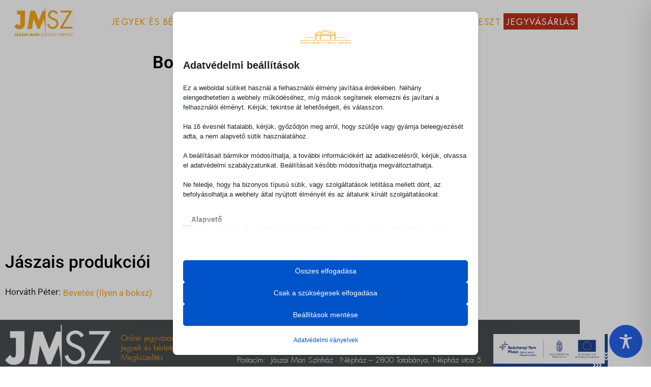

--- FILE ---
content_type: text/css; charset=utf-8
request_url: https://www.jaszaiszinhaz.hu/wp-content/uploads/elementor/css/post-78.css?ver=1769493126
body_size: 1231
content:
.elementor-78 .elementor-element.elementor-element-ccc10ee .elementor-repeater-item-0817795.jet-parallax-section__layout .jet-parallax-section__image{background-size:auto;}.elementor-78 .elementor-element.elementor-element-68954fd.elementor-column{align-self:inherit;cursor:default;}.elementor-78 .elementor-element.elementor-element-c6e6eec .elementor-repeater-item-ed002bb.jet-parallax-section__layout .jet-parallax-section__image{background-size:auto;}.elementor-78 .elementor-element.elementor-element-17c4897.elementor-column > .elementor-widget-wrap{justify-content:center;}.elementor-78 .elementor-element.elementor-element-17c4897.elementor-column{align-self:inherit;cursor:default;}.elementor-78 .elementor-element.elementor-element-3ddda17 .jet-listing-dynamic-image{justify-content:center;}.elementor-78 .elementor-element.elementor-element-3ddda17 .jet-listing-dynamic-image__figure{align-items:center;}.elementor-78 .elementor-element.elementor-element-3ddda17 .jet-listing-dynamic-image a{display:flex;justify-content:center;}.elementor-78 .elementor-element.elementor-element-3ddda17 .jet-listing-dynamic-image__caption{text-align:left;}.elementor-78 .elementor-element.elementor-element-dd7c541.elementor-column{align-self:inherit;cursor:default;}.elementor-widget-theme-post-title .elementor-heading-title{font-family:var( --e-global-typography-primary-font-family ), Sans-serif;font-weight:var( --e-global-typography-primary-font-weight );color:var( --e-global-color-primary );}.elementor-78 .elementor-element.elementor-element-cef1dc6 .elementor-heading-title{font-family:"Roboto", Sans-serif;font-size:2em;font-weight:600;color:var( --e-global-color-secondary );}.elementor-78 .elementor-element.elementor-element-29c6712 .jet-listing-dynamic-field__content{font-family:"Roboto", Sans-serif;text-align:left;}.elementor-78 .elementor-element.elementor-element-29c6712 .jet-listing-dynamic-field .jet-listing-dynamic-field__inline-wrap{width:auto;}.elementor-78 .elementor-element.elementor-element-29c6712 .jet-listing-dynamic-field .jet-listing-dynamic-field__content{width:auto;}.elementor-78 .elementor-element.elementor-element-29c6712 .jet-listing-dynamic-field{justify-content:flex-start;}.elementor-widget-text-editor{font-family:var( --e-global-typography-text-font-family ), Sans-serif;font-weight:var( --e-global-typography-text-font-weight );color:var( --e-global-color-text );}.elementor-widget-text-editor.ob-postman blockquote{font-family:var( --e-global-typography-text-font-family ), Sans-serif;font-weight:var( --e-global-typography-text-font-weight );}.elementor-widget-text-editor.ob-postman blockquote cite{font-family:var( --e-global-typography-text-font-family ), Sans-serif;font-weight:var( --e-global-typography-text-font-weight );}.elementor-widget-text-editor.elementor-drop-cap-view-stacked .elementor-drop-cap{background-color:var( --e-global-color-primary );}.elementor-widget-text-editor.elementor-drop-cap-view-framed .elementor-drop-cap, .elementor-widget-text-editor.elementor-drop-cap-view-default .elementor-drop-cap{color:var( --e-global-color-primary );border-color:var( --e-global-color-primary );}.elementor-78 .elementor-element.elementor-element-d17a210.ob-harakiri{writing-mode:inherit;}.elementor-78 .elementor-element.elementor-element-d17a210.ob-harakiri .elementor-heading-title{writing-mode:inherit;}.elementor-78 .elementor-element.elementor-element-d17a210.ob-harakiri div{writing-mode:inherit;}.elementor-78 .elementor-element.elementor-element-d17a210{font-family:"Roboto", Sans-serif;font-size:1em;font-weight:normal;line-height:0.1em;color:var( --e-global-color-primary );}.elementor-78 .elementor-element.elementor-element-d17a210.ob-harakiri > div, .elementor-78 .elementor-element.elementor-element-d17a210.ob-harakiri > h1, .elementor-78 .elementor-element.elementor-element-d17a210.ob-harakiri > h2, .elementor-78 .elementor-element.elementor-element-d17a210.ob-harakiri > h3, .elementor-78 .elementor-element.elementor-element-d17a210.ob-harakiri > h4, .elementor-78 .elementor-element.elementor-element-d17a210.ob-harakiri > h5, .elementor-78 .elementor-element.elementor-element-d17a210.ob-harakiri > h6, .elementor-78 .elementor-element.elementor-element-d17a210.ob-harakiri > p{transform:rotate(0deg);}.elementor-78 .elementor-element.elementor-element-d17a210 > div{text-indent:0px;mix-blend-mode:inherit;}.elementor-78 .elementor-element.elementor-element-cbf75d3.ob-harakiri{writing-mode:inherit;}.elementor-78 .elementor-element.elementor-element-cbf75d3.ob-harakiri .elementor-heading-title{writing-mode:inherit;}.elementor-78 .elementor-element.elementor-element-cbf75d3.ob-harakiri div{writing-mode:inherit;}.elementor-78 .elementor-element.elementor-element-cbf75d3{font-family:"Roboto", Sans-serif;font-size:1em;font-weight:normal;line-height:0.1em;color:var( --e-global-color-primary );}.elementor-78 .elementor-element.elementor-element-cbf75d3.ob-harakiri > div, .elementor-78 .elementor-element.elementor-element-cbf75d3.ob-harakiri > h1, .elementor-78 .elementor-element.elementor-element-cbf75d3.ob-harakiri > h2, .elementor-78 .elementor-element.elementor-element-cbf75d3.ob-harakiri > h3, .elementor-78 .elementor-element.elementor-element-cbf75d3.ob-harakiri > h4, .elementor-78 .elementor-element.elementor-element-cbf75d3.ob-harakiri > h5, .elementor-78 .elementor-element.elementor-element-cbf75d3.ob-harakiri > h6, .elementor-78 .elementor-element.elementor-element-cbf75d3.ob-harakiri > p{transform:rotate(0deg);}.elementor-78 .elementor-element.elementor-element-cbf75d3 > div{text-indent:0px;mix-blend-mode:inherit;}.elementor-78 .elementor-element.elementor-element-fcfc886 .jet-listing-dynamic-field__content{color:var( --e-global-color-secondary );font-family:"Roboto", Sans-serif;text-align:left;}.elementor-78 .elementor-element.elementor-element-fcfc886 .jet-listing-dynamic-field .jet-listing-dynamic-field__inline-wrap{width:auto;}.elementor-78 .elementor-element.elementor-element-fcfc886 .jet-listing-dynamic-field .jet-listing-dynamic-field__content{width:auto;}.elementor-78 .elementor-element.elementor-element-fcfc886 .jet-listing-dynamic-field{justify-content:flex-start;}.elementor-78 .elementor-element.elementor-element-5e2defd .jet-listing-dynamic-field__content{color:var( --e-global-color-secondary );font-family:"Roboto", Sans-serif;text-align:left;}.elementor-78 .elementor-element.elementor-element-5e2defd .jet-listing-dynamic-field .jet-listing-dynamic-field__inline-wrap{width:auto;}.elementor-78 .elementor-element.elementor-element-5e2defd .jet-listing-dynamic-field .jet-listing-dynamic-field__content{width:auto;}.elementor-78 .elementor-element.elementor-element-5e2defd .jet-listing-dynamic-field{justify-content:flex-start;}.elementor-78 .elementor-element.elementor-element-490d1e0.ob-harakiri{writing-mode:inherit;}.elementor-78 .elementor-element.elementor-element-490d1e0.ob-harakiri .elementor-heading-title{writing-mode:inherit;}.elementor-78 .elementor-element.elementor-element-490d1e0.ob-harakiri div{writing-mode:inherit;}.elementor-78 .elementor-element.elementor-element-490d1e0{width:auto;max-width:auto;align-self:flex-start;font-family:"Roboto", Sans-serif;color:var( --e-global-color-secondary );}.elementor-78 .elementor-element.elementor-element-490d1e0.ob-harakiri > div, .elementor-78 .elementor-element.elementor-element-490d1e0.ob-harakiri > h1, .elementor-78 .elementor-element.elementor-element-490d1e0.ob-harakiri > h2, .elementor-78 .elementor-element.elementor-element-490d1e0.ob-harakiri > h3, .elementor-78 .elementor-element.elementor-element-490d1e0.ob-harakiri > h4, .elementor-78 .elementor-element.elementor-element-490d1e0.ob-harakiri > h5, .elementor-78 .elementor-element.elementor-element-490d1e0.ob-harakiri > h6, .elementor-78 .elementor-element.elementor-element-490d1e0.ob-harakiri > p{transform:rotate(0deg);}.elementor-78 .elementor-element.elementor-element-490d1e0 > div{text-indent:0px;mix-blend-mode:inherit;}.elementor-78 .elementor-element.elementor-element-c3b0447{width:auto;max-width:auto;}.elementor-78 .elementor-element.elementor-element-c3b0447 .jet-listing-dynamic-link__link{align-self:flex-start;font-family:"Roboto", Sans-serif;flex-direction:row;}.elementor-78 .elementor-element.elementor-element-c3b0447 .jet-listing-dynamic-link__icon{order:1;}.elementor-78 .elementor-element.elementor-element-98ae4f9 .jet-listing-dynamic-field__content{color:var( --e-global-color-secondary );font-family:"Roboto", Sans-serif;text-align:left;}.elementor-78 .elementor-element.elementor-element-98ae4f9 .jet-listing-dynamic-field .jet-listing-dynamic-field__inline-wrap{width:auto;}.elementor-78 .elementor-element.elementor-element-98ae4f9 .jet-listing-dynamic-field .jet-listing-dynamic-field__content{width:auto;}.elementor-78 .elementor-element.elementor-element-98ae4f9 .jet-listing-dynamic-field{justify-content:flex-start;}.elementor-78 .elementor-element.elementor-element-a6982ec .jet-listing-dynamic-repeater__items{flex-direction:column;justify-content:flex-start;}.elementor-78 .elementor-element.elementor-element-a6982ec .jet-listing-dynamic-repeater__item > *{justify-content:flex-start;font-family:"Roboto", Sans-serif;color:var( --e-global-color-secondary );}.elementor-78 .elementor-element.elementor-element-3d6674a .jet-listing-dynamic-repeater__items{flex-direction:column;justify-content:flex-start;}.elementor-78 .elementor-element.elementor-element-3d6674a .jet-listing-dynamic-repeater__item > *{justify-content:flex-start;font-family:"Roboto", Sans-serif;color:var( --e-global-color-secondary );}.elementor-78 .elementor-element.elementor-element-c6e6eec.ob-is-breaking-bad > .elementor-container{justify-content:flex-start !important;flex-direction:row;}.elementor-78 .elementor-element.elementor-element-c6e6eec.ob-is-breaking-bad.ob-bb-inner > .elementor-container{justify-content:flex-start !important;flex-direction:row;}.elementor-78 .elementor-element.elementor-element-c6e6eec.ob-is-breaking-bad.ob-is-glider > .elementor-container.swiper-vertical{flex-direction:column;}.elementor-78 .elementor-element.elementor-element-c6e6eec.ob-is-breaking-bad.ob-is-glider.ob-bb-inner > .elementor-container.swiper-vertical{flex-direction:column;}.elementor-78 .elementor-element.elementor-element-c6e6eec.ob-is-breaking-bad.ob-bb-inner{width:100%;flex:unset;align-self:inherit;}.elementor-78 .elementor-element.elementor-element-c6e6eec{margin-top:0%;margin-bottom:2%;}.elementor-widget-heading .elementor-heading-title{font-family:var( --e-global-typography-primary-font-family ), Sans-serif;font-weight:var( --e-global-typography-primary-font-weight );color:var( --e-global-color-primary );}.elementor-78 .elementor-element.elementor-element-58d0454.ob-harakiri{writing-mode:inherit;}.elementor-78 .elementor-element.elementor-element-58d0454.ob-harakiri .elementor-heading-title{writing-mode:inherit;}.elementor-78 .elementor-element.elementor-element-58d0454.ob-harakiri div{writing-mode:inherit;}.elementor-78 .elementor-element.elementor-element-58d0454{text-align:start;}.elementor-78 .elementor-element.elementor-element-58d0454 .elementor-heading-title{font-family:"Roboto", Sans-serif;font-size:2em;font-weight:500;color:var( --e-global-color-secondary );}.elementor-78 .elementor-element.elementor-element-58d0454.ob-harakiri > div, .elementor-78 .elementor-element.elementor-element-58d0454.ob-harakiri > h1, .elementor-78 .elementor-element.elementor-element-58d0454.ob-harakiri > h2, .elementor-78 .elementor-element.elementor-element-58d0454.ob-harakiri > h3, .elementor-78 .elementor-element.elementor-element-58d0454.ob-harakiri > h4, .elementor-78 .elementor-element.elementor-element-58d0454.ob-harakiri > h5, .elementor-78 .elementor-element.elementor-element-58d0454.ob-harakiri > h6, .elementor-78 .elementor-element.elementor-element-58d0454.ob-harakiri > p{transform:rotate(0deg);}.elementor-78 .elementor-element.elementor-element-58d0454 > div{text-indent:0px;mix-blend-mode:inherit;}.elementor-78 .elementor-element.elementor-element-82f777c > .elementor-widget-container > .jet-listing-grid > .jet-listing-grid__items, .elementor-78 .elementor-element.elementor-element-82f777c > .jet-listing-grid > .jet-listing-grid__items{--columns:1;}:is( .elementor-78 .elementor-element.elementor-element-82f777c > .elementor-widget-container > .jet-listing-grid > .jet-listing-grid__items, .elementor-78 .elementor-element.elementor-element-82f777c > .elementor-widget-container > .jet-listing-grid > .jet-listing-grid__slider > .jet-listing-grid__items > .slick-list > .slick-track, .elementor-78 .elementor-element.elementor-element-82f777c > .elementor-widget-container > .jet-listing-grid > .jet-listing-grid__scroll-slider > .jet-listing-grid__items ) > .jet-listing-grid__item{padding-top:calc(0px / 2);padding-bottom:calc(0px / 2);}:is( .elementor-78 .elementor-element.elementor-element-82f777c > .elementor-widget-container > .jet-listing-grid, .elementor-78 .elementor-element.elementor-element-82f777c > .elementor-widget-container > .jet-listing-grid > .jet-listing-grid__slider, .elementor-78 .elementor-element.elementor-element-82f777c > .elementor-widget-container > .jet-listing-grid > .jet-listing-grid__scroll-slider ) > .jet-listing-grid__items.grid-collapse-gap{margin-top:calc( 0px / -2);margin-bottom:calc( 0px / -2);}.elementor-78 .elementor-element.elementor-element-f2a6808 > .elementor-widget-container > .jet-listing-grid > .jet-listing-grid__items, .elementor-78 .elementor-element.elementor-element-f2a6808 > .jet-listing-grid > .jet-listing-grid__items{--columns:2;}.elementor-78 .elementor-element.elementor-element-ccc10ee.ob-is-breaking-bad > .elementor-container{justify-content:flex-start !important;flex-direction:row;}.elementor-78 .elementor-element.elementor-element-ccc10ee.ob-is-breaking-bad.ob-bb-inner > .elementor-container{justify-content:flex-start !important;flex-direction:row;}.elementor-78 .elementor-element.elementor-element-ccc10ee.ob-is-breaking-bad.ob-is-glider > .elementor-container.swiper-vertical{flex-direction:column;}.elementor-78 .elementor-element.elementor-element-ccc10ee.ob-is-breaking-bad.ob-is-glider.ob-bb-inner > .elementor-container.swiper-vertical{flex-direction:column;}.elementor-78 .elementor-element.elementor-element-ccc10ee.ob-is-breaking-bad.ob-bb-inner{width:100%;flex:unset;align-self:inherit;}@media(min-width:768px){.elementor-78 .elementor-element.elementor-element-17c4897{width:25%;}.elementor-78 .elementor-element.elementor-element-dd7c541{width:75%;}}@media(max-width:1024px){.elementor-78 .elementor-element.elementor-element-f2a6808 > .elementor-widget-container > .jet-listing-grid > .jet-listing-grid__items, .elementor-78 .elementor-element.elementor-element-f2a6808 > .jet-listing-grid > .jet-listing-grid__items{--columns:2;}}@media(max-width:767px){.elementor-78 .elementor-element.elementor-element-f2a6808 > .elementor-widget-container > .jet-listing-grid > .jet-listing-grid__items, .elementor-78 .elementor-element.elementor-element-f2a6808 > .jet-listing-grid > .jet-listing-grid__items{--columns:1;}}